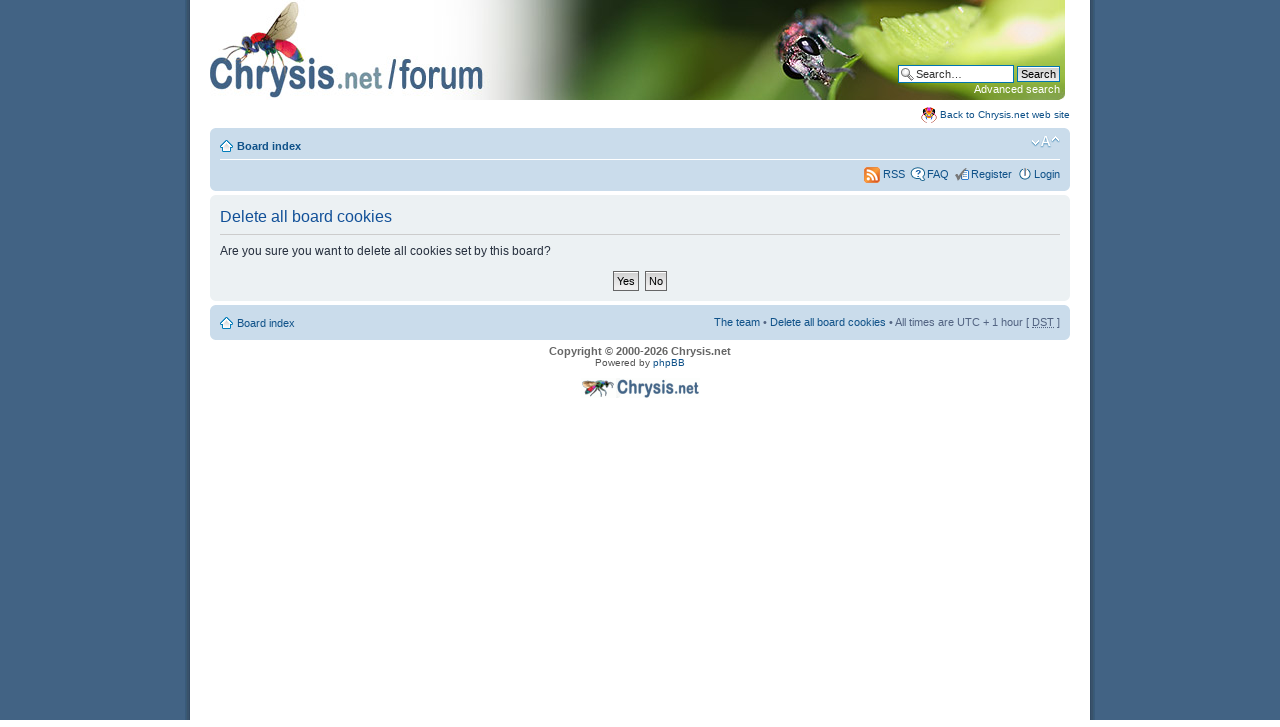

--- FILE ---
content_type: text/html; charset=UTF-8
request_url: https://forum.chrysis.net/ucp.php?mode=delete_cookies&sid=1bd3508acbcfe39dd58a4922c1da12fd
body_size: 3778
content:
<!DOCTYPE html PUBLIC "-//W3C//DTD XHTML 1.0 Strict//EN" "http://www.w3.org/TR/xhtml1/DTD/xhtml1-strict.dtd">
<html xmlns="http://www.w3.org/1999/xhtml" dir="ltr" lang="en-us" xml:lang="en-us">
<head>

<meta http-equiv="content-type" content="text/html; charset=UTF-8" />
<meta http-equiv="content-style-type" content="text/css" />
<meta http-equiv="content-language" content="en-us" />
<meta name="copyright" content="Gian Luca Agnoli" />
<meta name="author" content="Gian Luca Agnoli - info AT chrysis.net" />
<meta name="keywords" content="Chrysis.net Forum, chrysis, hymenoptera chrysididae, chrysidid, chrysidid wasp, cuckoo wasp, imenotteri crisidi, ruby-tailed wasps, goldwespen, macro photography, macrophotography, macrofotografia, manuale di fotografia, canon eos" />
<meta name="description" content="Chrysis.net Forum, your web resource on Hymenoptera Chrysididae &amp; Macrophotography" />
<meta http-equiv="imagetoolbar" content="no" />
<meta name="resource-type" content="document" />
<meta name="distribution" content="global" />
<meta name="keywords" content="" />
<meta name="description" content="" />

<title>Chrysis.net Forum &bull; User Control Panel &bull; Delete all board cookies</title>

<link rel="alternate" type="application/atom+xml" title="Feed - Chrysis.net Forum" href="https://forum.chrysis.net/feed.php" />

<!--
	phpBB style name: prosilver
	Based on style:   prosilver (this is the default phpBB3 style)
	Original author:  Tom Beddard ( http://www.subBlue.com/ )
	Modified by:      Gian Luca Agnoli ( http://www.chrysis.net/ - info AT chrysis.net )        

	NOTE: This page was generated by phpBB, the free open-source bulletin board package.
	      The phpBB Group is not responsible for the content of this page and forum. For more information
	      about phpBB please visit http://www.phpbb.com
-->

<script type="text/javascript">
// <![CDATA[
	var jump_page = 'Enter the page number you wish to go to:';
	var on_page = '';
	var per_page = '';
	var base_url = '';
	var style_cookie = 'phpBBstyle';
	var style_cookie_settings = '; path=/; domain=chrysis.net; secure';
	var onload_functions = new Array();
	var onunload_functions = new Array();

	

	/**
	* Find a member
	*/
	function find_username(url)
	{
		popup(url, 760, 570, '_usersearch');
		return false;
	}

	/**
	* New function for handling multiple calls to window.onload and window.unload by pentapenguin
	*/
	window.onload = function()
	{
		for (var i = 0; i < onload_functions.length; i++)
		{
			eval(onload_functions[i]);
		}
	};

	window.onunload = function()
	{
		for (var i = 0; i < onunload_functions.length; i++)
		{
			eval(onunload_functions[i]);
		}
	};

// ]]>
</script>
<script type="text/javascript" src="./styles/prosilver/template/styleswitcher.js"></script>
<script type="text/javascript" src="./styles/prosilver/template/forum_fn.js"></script>

<link href="./styles/prosilver/theme/print.css" rel="stylesheet" type="text/css" media="print" title="printonly" />
<link href="./style.php?id=1&amp;lang=en_us&amp;sid=0ff02ba4766625f7ca82a30e83baaea8" rel="stylesheet" type="text/css" media="screen, projection" />

<link href="./styles/prosilver/theme/normal.css" rel="stylesheet" type="text/css" title="A" />
<link href="./styles/prosilver/theme/medium.css" rel="alternate stylesheet" type="text/css" title="A+" />
<link href="./styles/prosilver/theme/large.css" rel="alternate stylesheet" type="text/css" title="A++" />

<!-- HIGHSLIDE -->
<link rel="stylesheet" href="./highslide/highslide.css" type="text/css" />
<script type="text/javascript" src="./highslide/highslide-with-gallery.js"></script>
<script type="text/javascript">
	hs.wrapperClassName = 'controls-in-heading';
	hs.outlineType = 'rounded-white';
	hs.fadeInOut = true;

	// Add the controlbar
	if (hs.addSlideshow) hs.addSlideshow({
		slideshowGroup: 'highslide',
		interval: 5000,
		repeat: false,
		useControls: true,
		fixedControls: false,
		overlayOptions: {
			opacity: 1,
			position: 'top right',
			hideOnMouseOut: false
		}
	});
</script>
<script type="text/javascript">
   hs.dimmingOpacity = 0.75;
</script>
<style type="text/css">
	.highslide-dimming { background: #446688; }
</style>
<!-- FINE HIGHSLIDE --><!-- GOOGLE ANALYTICS -->
	<script type="text/javascript">
      var _gaq = _gaq || [];
      _gaq.push(['_setAccount', 'UA-30296315-1']);
      _gaq.push(['_trackPageview']);
      (function() {
        var ga = document.createElement('script'); ga.type = 'text/javascript'; ga.async = true;
        ga.src = ('https:' == document.location.protocol ? 'https://ssl' : 'http://www') + '.google-analytics.com/ga.js';
        var s = document.getElementsByTagName('script')[0]; s.parentNode.insertBefore(ga, s);
      })();
    </script>
<!-- FINE GOOGLE ANALYTICS -->
<link rel="icon" href="https://forum.chrysis.net/favicon.ico" />
</head>

<body id="phpbb" class="section-ucp ltr">

<div id="wrap">
	<a id="top" name="top" accesskey="t"></a>
	<div id="page-header">
		<div class="headerbar">
<!--			<div class="inner"><span class="corners-top"><span></span></span>
-->
			<div id="site-description">
				<a href="./index.php?sid=0ff02ba4766625f7ca82a30e83baaea8" title="Board index" id="logo"><img src="./styles/prosilver/imageset/forum_header.jpg" width="855" height="100" alt="" title="" /></a>
				<h1 class="invisible">Chrysis.net Forum</h1>
				<p class="invisible">Your forum on Hymenoptera Chrysididae &amp; Macrophotography</p>
				<p class="skiplink"><a href="#start_here">Skip to content</a></p>
			</div>

		
			<div id="search-box">
				<form action="./search.php?sid=0ff02ba4766625f7ca82a30e83baaea8" method="get" id="search">
				<fieldset>
					<input name="keywords" id="keywords" type="text" maxlength="128" title="Search for keywords" class="inputbox search" value="Search…" onclick="if(this.value=='Search…')this.value='';" onblur="if(this.value=='')this.value='Search…';" />
					<input class="button2" value="Search" type="submit" /><br />
					<a href="./search.php?sid=0ff02ba4766625f7ca82a30e83baaea8" title="View the advanced search options">Advanced search</a> <input type="hidden" name="sid" value="0ff02ba4766625f7ca82a30e83baaea8" />

				</fieldset>
				</form>
			</div>
		

<!--			<span class="corners-bottom"><span></span></span></div>
-->		</div>
<div style="clear:both"></div>
		
		<div style="padding:5px 0 5px 0; text-align:right; vertical-align:middle"><img src="./styles/prosilver/theme/images/Chrysis_net_icon.gif" style="vertical-align:middle" />&nbsp;<a href="http://www.chrysis.net/">Back to Chrysis.net web site</a></div>

		<div class="navbar">
			<div class="inner"><span class="corners-top"><span></span></span>

			<ul class="linklist navlinks">
				<li class="icon-home"><a href="./index.php?sid=0ff02ba4766625f7ca82a30e83baaea8" accesskey="h">Board index</a> </li>

				<li class="rightside"><a href="#" onclick="fontsizeup(); return false;" onkeypress="return fontsizeup(event);" class="fontsize" title="Change font size">Change font size</a></li>

				
			</ul>

			

			<ul class="linklist rightside">
			<li><a style="vertical-align:middle" title="RSS feed" href="http://www.chrysis.net/forum/feed.php" target="_blank"><img src="./styles/prosilver/theme/images/feed.gif" alt="RSS feed" style="vertical-align:middle" /> RSS</a></li>
				<li class="icon-faq"><a href="./faq.php?sid=0ff02ba4766625f7ca82a30e83baaea8" title="Frequently Asked Questions">FAQ</a></li>
				<li class="icon-register"><a href="./ucp.php?mode=register&amp;sid=0ff02ba4766625f7ca82a30e83baaea8">Register</a></li>
					<li class="icon-logout"><a href="./ucp.php?mode=login&amp;sid=0ff02ba4766625f7ca82a30e83baaea8" title="Login" accesskey="x">Login</a></li>
				
			</ul>

			<span class="corners-bottom"><span></span></span></div>
		</div>

	</div>

	<a name="start_here"></a>
	<div id="page-body">
		

<form id="confirm" action="./ucp.php?mode=delete_cookies&amp;sid=0ff02ba4766625f7ca82a30e83baaea8&amp;confirm_key=JBM0MIDD7D" method="post">
<div class="panel">
	<div class="inner"><span class="corners-top"><span></span></span>

	<h2>Delete all board cookies</h2>
	<p>Are you sure you want to delete all cookies set by this board?</p>
	
	<fieldset class="submit-buttons">
		<input type="hidden" name="confirm_uid" value="1" />
<input type="hidden" name="sess" value="0ff02ba4766625f7ca82a30e83baaea8" />
<input type="hidden" name="sid" value="0ff02ba4766625f7ca82a30e83baaea8" />

		<input type="submit" name="confirm" value="Yes" class="button2" />&nbsp; 
		<input type="submit" name="cancel" value="No" class="button2" />
	</fieldset>

	<span class="corners-bottom"><span></span></span></div>
</div>
</form>

</div>



<div id="page-footer">



	<div class="navbar">

		<div class="inner"><span class="corners-top"><span></span></span>



		<ul class="linklist">

			<li class="icon-home"><a href="./index.php?sid=0ff02ba4766625f7ca82a30e83baaea8" accesskey="h">Board index</a></li>

				

			<li class="rightside"><a href="./memberlist.php?mode=leaders&amp;sid=0ff02ba4766625f7ca82a30e83baaea8">The team</a> &bull; <a href="./ucp.php?mode=delete_cookies&amp;sid=0ff02ba4766625f7ca82a30e83baaea8">Delete all board cookies</a> &bull; All times are UTC + 1 hour [ <abbr title="Daylight Saving Time">DST</abbr> ]</li>

		</ul>



		<span class="corners-bottom"><span></span></span></div>

	</div>



<!--

	We request you retain the full copyright notice below including the link to www.phpbb.com.

	This not only gives respect to the large amount of time given freely by the developers

	but also helps build interest, traffic and use of phpBB3. If you (honestly) cannot retain

	the full copyright we ask you at least leave in place the "Powered by phpBB" line, with

	"phpBB" linked to www.phpbb.com. If you refuse to include even this then support on our

	forums may be affected.



	The phpBB Group : 2006

//-->



<div class="copyright" style="padding-bottom:20px"><span style="font-family:Verdana, Arial, Helvetica, sans-serif; font-weight:bold; font-size:1.1em; color:#666666">Copyright &copy; 2000-2026 Chrysis.net</span><br />

    Powered by <a href="http://www.phpbb.com/" target="_blank">phpBB</a><br />

<a href="https://www.chrysis.net/"><img src="https://forum.chrysis.net/styles/prosilver/theme/images/Chrysis_net_footer.gif" style="margin-top:10px; margin-bottom:10px" /></a>

   	

</div>



</div>



<div>

	<a id="bottom" name="bottom" accesskey="z"></a>

	

</div>



</body>

</html>